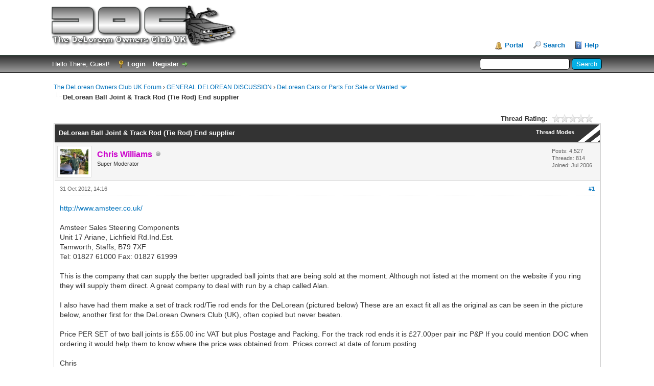

--- FILE ---
content_type: text/html; charset=UTF-8
request_url: http://www.deloreans.co.uk/forum/showthread.php?tid=3646&pid=31493
body_size: 11334
content:
<!DOCTYPE html PUBLIC "-//W3C//DTD XHTML 1.0 Transitional//EN" "http://www.w3.org/TR/xhtml1/DTD/xhtml1-transitional.dtd"><!-- start: showthread -->
<html xml:lang="en" lang="en" xmlns="http://www.w3.org/1999/xhtml">
<head>
<title>DeLorean Ball Joint &amp; Track Rod (Tie Rod) End supplier</title>
<!-- start: headerinclude -->
<link rel="alternate" type="application/rss+xml" title="Latest Threads (RSS 2.0)" href="http://www.deloreans.co.uk/forum/syndication.php" />
<link rel="alternate" type="application/atom+xml" title="Latest Threads (Atom 1.0)" href="http://www.deloreans.co.uk/forum/syndication.php?type=atom1.0" />
<meta http-equiv="Content-Type" content="text/html; charset=UTF-8" />
<meta http-equiv="Content-Script-Type" content="text/javascript" />
<script type="text/javascript" src="http://www.deloreans.co.uk/forum/jscripts/jquery.js?ver=1806"></script>
<script type="text/javascript" src="http://www.deloreans.co.uk/forum/jscripts/jquery.plugins.min.js?ver=1806"></script>
<script type="text/javascript" src="http://www.deloreans.co.uk/forum/jscripts/general.js?ver=1806"></script>

<link type="text/css" rel="stylesheet" href="http://www.deloreans.co.uk/forum/cache/themes/theme3/global.css" />
<link type="text/css" rel="stylesheet" href="http://www.deloreans.co.uk/forum/cache/themes/theme3/css3.css" />
<link type="text/css" rel="stylesheet" href="http://www.deloreans.co.uk/forum/cache/themes/theme1/star_ratings.css" />
<link type="text/css" rel="stylesheet" href="http://www.deloreans.co.uk/forum/cache/themes/theme1/showthread.css" />

<script type="text/javascript">
	lang.unknown_error = "An unknown error has occurred.";

	lang.select2_match = "One result is available, press enter to select it.";
	lang.select2_matches = "{1} results are available, use up and down arrow keys to navigate.";
	lang.select2_nomatches = "No matches found";
	lang.select2_inputtooshort_single = "Please enter one or more character";
	lang.select2_inputtooshort_plural = "Please enter {1} or more characters";
	lang.select2_inputtoolong_single = "Please delete one character";
	lang.select2_inputtoolong_plural = "Please delete {1} characters";
	lang.select2_selectiontoobig_single = "You can only select one item";
	lang.select2_selectiontoobig_plural = "You can only select {1} items";
	lang.select2_loadmore = "Loading more results…";
	lang.select2_searching = "Searching…";

	var cookieDomain = ".deloreans.co.uk";
	var cookiePath = "/forum/";
	var cookiePrefix = "";
	var deleteevent_confirm = "Are you sure you want to delete this event?";
	var removeattach_confirm = "Are you sure you want to remove the selected attachment from this post?";
	var loading_text = 'Loading. <br />Please Wait..';
	var saving_changes = 'Saving changes..';
	var use_xmlhttprequest = "1";
	var my_post_key = "d5e70c5be1b4871a8ba5e5be13526649";
	var rootpath = "http://www.deloreans.co.uk/forum";
	var imagepath = "http://www.deloreans.co.uk/forum/images/doctheme";
  	var yes_confirm = "Yes";
	var no_confirm = "No";
	var MyBBEditor = null;
	var spinner_image = "http://www.deloreans.co.uk/forum/images/doctheme/spinner.gif";
	var spinner = "<img src='" + spinner_image +"' alt='' />";
	var modal_zindex = 9999;
</script>
<!-- end: headerinclude -->
<script type="text/javascript">
<!--
	var quickdelete_confirm = "Are you sure you want to delete this post?";
	var quickrestore_confirm = "Are you sure you want to restore this post?";
	var allowEditReason = "1";
	lang.save_changes = "Save Changes";
	lang.cancel_edit = "Cancel Edit";
	lang.quick_edit_update_error = "There was an error editing your reply:";
	lang.quick_reply_post_error = "There was an error posting your reply:";
	lang.quick_delete_error = "There was an error deleting your reply:";
	lang.quick_delete_success = "The post was deleted successfully.";
	lang.quick_delete_thread_success = "The thread was deleted successfully.";
	lang.quick_restore_error = "There was an error restoring your reply:";
	lang.quick_restore_success = "The post was restored successfully.";
	lang.editreason = "Edit Reason";
// -->
</script>
<!-- jeditable (jquery) -->
<script type="text/javascript" src="http://www.deloreans.co.uk/forum/jscripts/report.js?ver=1804"></script>
<script src="http://www.deloreans.co.uk/forum/jscripts/jeditable/jeditable.min.js"></script>
<script type="text/javascript" src="http://www.deloreans.co.uk/forum/jscripts/thread.js?ver=1804"></script>
</head>
<body>
	<!-- start: header -->
<div id="container">
		<a name="top" id="top"></a>
		<div id="header">
			<div id="logo">
				<div class="wrapper">
					<a href="http://www.deloreans.co.uk/forum/index.php"><img src="http://www.deloreans.co.uk/forum/images/doctheme/logo.png" alt="The DeLorean Owners Club UK Forum" title="The DeLorean Owners Club UK Forum" /></a>
					<ul class="menu top_links">
						<!-- start: header_menu_portal -->
<li><a href="http://www.deloreans.co.uk/forum/portal.php" class="portal">Portal</a></li>
<!-- end: header_menu_portal -->
						<!-- start: header_menu_search -->
<li><a href="http://www.deloreans.co.uk/forum/search.php" class="search">Search</a></li>
<!-- end: header_menu_search -->
						
						
						<li><a href="http://www.deloreans.co.uk/forum/misc.php?action=help" class="help">Help</a></li>
					</ul>
				</div>
			</div>
			<div id="panel">
				<div class="upper">
					<div class="wrapper">
						<!-- start: header_quicksearch -->
						<form action="http://www.deloreans.co.uk/forum/search.php" method="post">
						<fieldset id="search">
							<input name="keywords" type="text" class="textbox" />
							<input value="Search" type="submit" class="button" />
							<input type="hidden" name="action" value="do_search" />
							<input type="hidden" name="postthread" value="1" />
						</fieldset>
						</form>
<!-- end: header_quicksearch -->
						<!-- start: header_welcomeblock_guest -->
						<!-- Continuation of div(class="upper") as opened in the header template -->
						<span class="welcome">Hello There, Guest! <a href="http://www.deloreans.co.uk/forum/member.php?action=login" onclick="$('#quick_login').modal({ fadeDuration: 250, keepelement: true, zIndex: (typeof modal_zindex !== 'undefined' ? modal_zindex : 9999) }); return false;" class="login">Login</a> <a href="http://www.deloreans.co.uk/forum/member.php?action=register" class="register">Register</a></span>
					</div>
				</div>
				<div class="modal" id="quick_login" style="display: none;">
					<form method="post" action="http://www.deloreans.co.uk/forum/member.php">
						<input name="action" type="hidden" value="do_login" />
						<input name="url" type="hidden" value="" />
						<input name="quick_login" type="hidden" value="1" />
						<table width="100%" cellspacing="0" cellpadding="5" border="0" class="tborder">
							<tr>
								<td class="thead" colspan="2"><strong>Login</strong></td>
							</tr>
							<tr>
								<td class="trow1" width="25%"><strong>Username:</strong></td>
								<td class="trow1"><input name="quick_username" id="quick_login_username" type="text" value="" class="textbox initial_focus" /></td>
							</tr>
							<tr>
								<td class="trow2"><strong>Password:</strong></td>
								<td class="trow2">
									<input name="quick_password" id="quick_login_password" type="password" value="" class="textbox" /> <a href="http://www.deloreans.co.uk/forum/member.php?action=lostpw" class="lost_password">Lost Password?</a>
								</td>
							</tr>
							<tr>
								<td class="trow1">&nbsp;</td>
								<td class="trow1 remember_me">
									<input name="quick_remember" id="quick_login_remember" type="checkbox" value="yes" class="checkbox" checked="checked" />
									<label for="quick_login_remember">Remember me</label>
								</td>
							</tr>
							<tr>
								<td class="trow2" colspan="2">
									<div align="center"><input name="submit" type="submit" class="button" value="Login" /></div>
								</td>
							</tr>
						</table>
					</form>
				</div>
				<script type="text/javascript">
					$("#quick_login input[name='url']").val($(location).attr('href'));
				</script>
<!-- end: header_welcomeblock_guest -->
					<!-- </div> in header_welcomeblock_member and header_welcomeblock_guest -->
				<!-- </div> in header_welcomeblock_member and header_welcomeblock_guest -->
			</div>
		</div>
		<div id="content">
			<div class="wrapper">
				
				
				
				
				
				
				<!-- start: nav -->

<div class="navigation">
<!-- start: nav_bit -->
<a href="http://www.deloreans.co.uk/forum/index.php">The DeLorean Owners Club UK Forum</a><!-- start: nav_sep -->
&rsaquo;
<!-- end: nav_sep -->
<!-- end: nav_bit --><!-- start: nav_bit -->
<a href="forumdisplay.php?fid=2">GENERAL DELOREAN DISCUSSION</a><!-- start: nav_sep -->
&rsaquo;
<!-- end: nav_sep -->
<!-- end: nav_bit --><!-- start: nav_bit -->
<a href="forumdisplay.php?fid=26">DeLorean Cars or Parts For Sale or Wanted</a><!-- start: nav_dropdown -->
 <img src="http://www.deloreans.co.uk/forum/images/doctheme/arrow_down.png" alt="v" title="" class="pagination_breadcrumb_link" id="breadcrumb_multipage" /><!-- start: multipage_breadcrumb -->
<div id="breadcrumb_multipage_popup" class="pagination pagination_breadcrumb" style="display: none;">
<!-- start: multipage_page_link_current -->
 <a href="forumdisplay.php?fid=26" class="pagination_current">1</a>
<!-- end: multipage_page_link_current --><!-- start: multipage_page -->
<a href="forumdisplay.php?fid=26&amp;page=2" class="pagination_page">2</a>
<!-- end: multipage_page --><!-- start: multipage_page -->
<a href="forumdisplay.php?fid=26&amp;page=3" class="pagination_page">3</a>
<!-- end: multipage_page --><!-- start: multipage_page -->
<a href="forumdisplay.php?fid=26&amp;page=4" class="pagination_page">4</a>
<!-- end: multipage_page --><!-- start: multipage_page -->
<a href="forumdisplay.php?fid=26&amp;page=5" class="pagination_page">5</a>
<!-- end: multipage_page --><!-- start: multipage_end -->
...  <a href="forumdisplay.php?fid=26&amp;page=21" class="pagination_last">21</a>
<!-- end: multipage_end --><!-- start: multipage_nextpage -->
<a href="forumdisplay.php?fid=26&amp;page=2" class="pagination_next">Next &raquo;</a>
<!-- end: multipage_nextpage -->
</div>
<script type="text/javascript">
// <!--
	if(use_xmlhttprequest == "1")
	{
		$("#breadcrumb_multipage").popupMenu();
	}
// -->
</script>
<!-- end: multipage_breadcrumb -->
<!-- end: nav_dropdown -->
<!-- end: nav_bit --><!-- start: nav_sep_active -->
<br /><img src="http://www.deloreans.co.uk/forum/images/doctheme/nav_bit.png" alt="" />
<!-- end: nav_sep_active --><!-- start: nav_bit_active -->
<span class="active">DeLorean Ball Joint &amp; Track Rod (Tie Rod) End supplier</span>
<!-- end: nav_bit_active -->
</div>
<!-- end: nav -->
				<br />
<!-- end: header -->
	
	
	<div class="float_left">
		
	</div>
	<div class="float_right">
		
	</div>
	<!-- start: showthread_ratethread -->
<div style="margin-top: 6px; padding-right: 10px;" class="float_right">
		<script type="text/javascript">
		<!--
			lang.ratings_update_error = "";
		// -->
		</script>
		<script type="text/javascript" src="http://www.deloreans.co.uk/forum/jscripts/rating.js?ver=1804"></script>
		<strong class="float_left" style="padding-right: 10px;">Thread Rating:</strong>
		<div class="inline_rating">
			<ul class="star_rating star_rating_notrated" id="rating_thread_3646">
				<li style="width: 0%" class="current_rating" id="current_rating_3646">0 Vote(s) - 0 Average</li>
				<li><a class="one_star" title="1 star out of 5" href="./ratethread.php?tid=3646&amp;rating=1&amp;my_post_key=d5e70c5be1b4871a8ba5e5be13526649">1</a></li>
				<li><a class="two_stars" title="2 stars out of 5" href="./ratethread.php?tid=3646&amp;rating=2&amp;my_post_key=d5e70c5be1b4871a8ba5e5be13526649">2</a></li>
				<li><a class="three_stars" title="3 stars out of 5" href="./ratethread.php?tid=3646&amp;rating=3&amp;my_post_key=d5e70c5be1b4871a8ba5e5be13526649">3</a></li>
				<li><a class="four_stars" title="4 stars out of 5" href="./ratethread.php?tid=3646&amp;rating=4&amp;my_post_key=d5e70c5be1b4871a8ba5e5be13526649">4</a></li>
				<li><a class="five_stars" title="5 stars out of 5" href="./ratethread.php?tid=3646&amp;rating=5&amp;my_post_key=d5e70c5be1b4871a8ba5e5be13526649">5</a></li>
			</ul>
		</div>
</div>
<!-- end: showthread_ratethread -->
	<table border="0" cellspacing="0" cellpadding="5" class="tborder tfixed clear">
		<tr>
			<td class="thead">
				<div class="float_right">
					<span class="smalltext"><strong><a href="javascript:;" id="thread_modes">Thread Modes</a></strong></span>
				</div>
				<div>
					<strong>DeLorean Ball Joint &amp; Track Rod (Tie Rod) End supplier</strong>
				</div>
			</td>
		</tr>
<tr><td id="posts_container">
	<div id="posts">
		<!-- start: postbit -->

<a name="pid31493" id="pid31493"></a>
<div class="post " style="" id="post_31493">
<div class="post_author">
	<!-- start: postbit_avatar -->
<div class="author_avatar"><a href="member.php?action=profile&amp;uid=12"><img src="http://www.deloreans.co.uk/forum/uploads/avatars/avatar_12.jpg?dateline=1448230554" alt="" width="55" height="50" /></a></div>
<!-- end: postbit_avatar -->
	<div class="author_information">
			<strong><span class="largetext"><a href="http://www.deloreans.co.uk/forum/member.php?action=profile&amp;uid=12"><span style="color: #CC00CC;"><strong>Chris Williams</strong></span></a></span></strong> <!-- start: postbit_offline -->
<img src="http://www.deloreans.co.uk/forum/images/doctheme/buddy_offline.png" title="Offline" alt="Offline" class="buddy_status" />
<!-- end: postbit_offline --><br />
			<span class="smalltext">
				Super Moderator<br />
				
				
			</span>
	</div>
	<div class="author_statistics">
		<!-- start: postbit_author_user -->

	Posts: 4,527<br />
	Threads: 814<br />
	Joined: Jul 2006
	
<!-- end: postbit_author_user -->
	</div>
</div>
<div class="post_content">
	<div class="post_head">
		<!-- start: postbit_posturl -->
<div class="float_right" style="vertical-align: top">
<strong><a href="showthread.php?tid=3646&amp;pid=31493#pid31493" title="DeLorean Ball Joint &amp; Track Rod (Tie Rod) End supplier">#1</a></strong>

</div>
<!-- end: postbit_posturl -->
		
		<span class="post_date">31 Oct 2012, 14:16 <span class="post_edit" id="edited_by_31493"></span></span>
		
	</div>
	<div class="post_body scaleimages" id="pid_31493">
		<a href="http://www.amsteer.co.uk/" target="_blank">http://www.amsteer.co.uk/</a><br />
<br />
Amsteer Sales Steering Components<br />
Unit 17 Ariane, Lichfield Rd.Ind.Est.<br />
Tamworth, Staffs,  B79 7XF<br />
Tel: 01827 61000  Fax: 01827 61999<br />
<br />
This is the company that can supply the better upgraded ball joints that are being sold at the moment. Although not listed at the moment on the website if you ring they will supply them direct. A great company to deal with run by a chap called Alan.<br />
<br />
I also have had them make a set of track rod/Tie rod ends for the DeLorean (pictured below) These are an exact fit all as the original as can be seen in the picture below, another first for the DeLorean Owners Club (UK), often copied but never beaten.<br />
<br />
Price PER SET of two ball joints is £55.00 inc VAT but plus Postage and Packing. For the track rod ends it is £27.00per pair inc P&amp;P  If you could mention DOC when ordering it would help them to know where the price was obtained from.  Prices correct at date of forum posting <br />
<br />
Chris
	</div>
	
	<!-- start: postbit_signature -->
<div class="signature scaleimages">
Membership Secretary DOC UK<br />
2021's DeLorean event: <a href="http://www.deloreans.co.uk/forum/showthread.php?tid=6056" target="_blank">http://www.deloreans.co.uk/forum/showthr...p?tid=6056</a><br />
VIN#15768 Ex VIN#4584 <br />

</div>
<!-- end: postbit_signature -->
	<div class="post_meta" id="post_meta_31493">
		
	</div>
</div>
<div class="post_controls">
	<div class="postbit_buttons author_buttons float_left">
		<!-- start: postbit_find -->
<a href="search.php?action=finduser&amp;uid=12" title="Find all posts by this user" class="postbit_find"><span>Find</span></a>
<!-- end: postbit_find -->
	</div>
	<div class="postbit_buttons post_management_buttons float_right">
		<!-- start: postbit_quote -->
<a href="newreply.php?tid=3646&amp;replyto=31493" title="Quote this message in a reply" class="postbit_quote"><span>Reply</span></a>
<!-- end: postbit_quote -->
	</div>
</div>
</div>
<!-- end: postbit --><!-- start: postbit -->

<a name="pid40445" id="pid40445"></a>
<div class="post " style="" id="post_40445">
<div class="post_author">
	<!-- start: postbit_avatar -->
<div class="author_avatar"><a href="member.php?action=profile&amp;uid=926"><img src="http://www.deloreans.co.uk/forum/images/default_avatar.png" alt="" width="55" height="55" /></a></div>
<!-- end: postbit_avatar -->
	<div class="author_information">
			<strong><span class="largetext"><a href="http://www.deloreans.co.uk/forum/member.php?action=profile&amp;uid=926">TBRM</a></span></strong> <!-- start: postbit_offline -->
<img src="http://www.deloreans.co.uk/forum/images/doctheme/buddy_offline.png" title="Offline" alt="Offline" class="buddy_status" />
<!-- end: postbit_offline --><br />
			<span class="smalltext">
				Forum Member<br />
				
				
			</span>
	</div>
	<div class="author_statistics">
		<!-- start: postbit_author_user -->

	Posts: 58<br />
	Threads: 6<br />
	Joined: Jun 2013
	
<!-- end: postbit_author_user -->
	</div>
</div>
<div class="post_content">
	<div class="post_head">
		<!-- start: postbit_posturl -->
<div class="float_right" style="vertical-align: top">
<strong><a href="showthread.php?tid=3646&amp;pid=40445#pid40445" title="Re: DeLorean Ball Joint &amp; Track Rod (Tie Rod) End supplier">#2</a></strong>

</div>
<!-- end: postbit_posturl -->
		
		<span class="post_date">27 Aug 2014, 21:42 <span class="post_edit" id="edited_by_40445"></span></span>
		
	</div>
	<div class="post_body scaleimages" id="pid_40445">
		I've just bought a pair of track rod ends and ball joints from Amsteer and am very pleased to recommend them to others. There were excellent to deal with. I ordered on the Tuesday morning and the parts were delivered to my front door the following day (by first class post). All in for a pair of each plus P&amp;P and VAT came to £104 in total.
	</div>
	
	<!-- start: postbit_signature -->
<div class="signature scaleimages">
Richard M.<br />
Edenbridge, Kent<br />
VIN 981
</div>
<!-- end: postbit_signature -->
	<div class="post_meta" id="post_meta_40445">
		
	</div>
</div>
<div class="post_controls">
	<div class="postbit_buttons author_buttons float_left">
		<!-- start: postbit_find -->
<a href="search.php?action=finduser&amp;uid=926" title="Find all posts by this user" class="postbit_find"><span>Find</span></a>
<!-- end: postbit_find -->
	</div>
	<div class="postbit_buttons post_management_buttons float_right">
		<!-- start: postbit_quote -->
<a href="newreply.php?tid=3646&amp;replyto=40445" title="Quote this message in a reply" class="postbit_quote"><span>Reply</span></a>
<!-- end: postbit_quote -->
	</div>
</div>
</div>
<!-- end: postbit --><!-- start: postbit -->

<a name="pid41237" id="pid41237"></a>
<div class="post " style="" id="post_41237">
<div class="post_author">
	<!-- start: postbit_avatar -->
<div class="author_avatar"><a href="member.php?action=profile&amp;uid=498"><img src="http://www.deloreans.co.uk/forum/uploads/avatars/avatar_498.jpg?dateline=1448230660" alt="" width="55" height="34" /></a></div>
<!-- end: postbit_avatar -->
	<div class="author_information">
			<strong><span class="largetext"><a href="http://www.deloreans.co.uk/forum/member.php?action=profile&amp;uid=498">dknight</a></span></strong> <!-- start: postbit_offline -->
<img src="http://www.deloreans.co.uk/forum/images/doctheme/buddy_offline.png" title="Offline" alt="Offline" class="buddy_status" />
<!-- end: postbit_offline --><br />
			<span class="smalltext">
				Forum Member<br />
				
				
			</span>
	</div>
	<div class="author_statistics">
		<!-- start: postbit_author_user -->

	Posts: 168<br />
	Threads: 45<br />
	Joined: Apr 2011
	
<!-- end: postbit_author_user -->
	</div>
</div>
<div class="post_content">
	<div class="post_head">
		<!-- start: postbit_posturl -->
<div class="float_right" style="vertical-align: top">
<strong><a href="showthread.php?tid=3646&amp;pid=41237#pid41237" title="Re: DeLorean Ball Joint &amp; Track Rod (Tie Rod) End supplier">#3</a></strong>

</div>
<!-- end: postbit_posturl -->
		
		<span class="post_date">23 Oct 2014, 23:10 <span class="post_edit" id="edited_by_41237"></span></span>
		
	</div>
	<div class="post_body scaleimages" id="pid_41237">
		do they do the upper ones as well?
	</div>
	
	
	<div class="post_meta" id="post_meta_41237">
		
	</div>
</div>
<div class="post_controls">
	<div class="postbit_buttons author_buttons float_left">
		<!-- start: postbit_www -->
<a href="http://www.volkswagenstickers.co.uk" target="_blank" title="Visit this user's website" class="postbit_website"><span>Website</span></a>
<!-- end: postbit_www --><!-- start: postbit_find -->
<a href="search.php?action=finduser&amp;uid=498" title="Find all posts by this user" class="postbit_find"><span>Find</span></a>
<!-- end: postbit_find -->
	</div>
	<div class="postbit_buttons post_management_buttons float_right">
		<!-- start: postbit_quote -->
<a href="newreply.php?tid=3646&amp;replyto=41237" title="Quote this message in a reply" class="postbit_quote"><span>Reply</span></a>
<!-- end: postbit_quote -->
	</div>
</div>
</div>
<!-- end: postbit --><!-- start: postbit -->

<a name="pid41238" id="pid41238"></a>
<div class="post " style="" id="post_41238">
<div class="post_author">
	<!-- start: postbit_avatar -->
<div class="author_avatar"><a href="member.php?action=profile&amp;uid=12"><img src="http://www.deloreans.co.uk/forum/uploads/avatars/avatar_12.jpg?dateline=1448230554" alt="" width="55" height="50" /></a></div>
<!-- end: postbit_avatar -->
	<div class="author_information">
			<strong><span class="largetext"><a href="http://www.deloreans.co.uk/forum/member.php?action=profile&amp;uid=12"><span style="color: #CC00CC;"><strong>Chris Williams</strong></span></a></span></strong> <!-- start: postbit_offline -->
<img src="http://www.deloreans.co.uk/forum/images/doctheme/buddy_offline.png" title="Offline" alt="Offline" class="buddy_status" />
<!-- end: postbit_offline --><br />
			<span class="smalltext">
				Super Moderator<br />
				
				
			</span>
	</div>
	<div class="author_statistics">
		<!-- start: postbit_author_user -->

	Posts: 4,527<br />
	Threads: 814<br />
	Joined: Jul 2006
	
<!-- end: postbit_author_user -->
	</div>
</div>
<div class="post_content">
	<div class="post_head">
		<!-- start: postbit_posturl -->
<div class="float_right" style="vertical-align: top">
<strong><a href="showthread.php?tid=3646&amp;pid=41238#pid41238" title="Re: DeLorean Ball Joint &amp; Track Rod (Tie Rod) End supplier">#4</a></strong>

</div>
<!-- end: postbit_posturl -->
		
		<span class="post_date">24 Oct 2014, 08:20 <span class="post_edit" id="edited_by_41238"></span></span>
		
	</div>
	<div class="post_body scaleimages" id="pid_41238">
		<blockquote><cite>Quote:</cite>do they do the upper ones as well?</blockquote>
I'm not sure as it's a part that is seldom replaced. However it's a good old fashioned engineering company that I'm sure will try to help you out. You may have to send them a sample though, that's what I did to get them to manufacture the track rod ends for me.<br />
Chris
	</div>
	
	<!-- start: postbit_signature -->
<div class="signature scaleimages">
Membership Secretary DOC UK<br />
2021's DeLorean event: <a href="http://www.deloreans.co.uk/forum/showthread.php?tid=6056" target="_blank">http://www.deloreans.co.uk/forum/showthr...p?tid=6056</a><br />
VIN#15768 Ex VIN#4584 <br />

</div>
<!-- end: postbit_signature -->
	<div class="post_meta" id="post_meta_41238">
		
	</div>
</div>
<div class="post_controls">
	<div class="postbit_buttons author_buttons float_left">
		<!-- start: postbit_find -->
<a href="search.php?action=finduser&amp;uid=12" title="Find all posts by this user" class="postbit_find"><span>Find</span></a>
<!-- end: postbit_find -->
	</div>
	<div class="postbit_buttons post_management_buttons float_right">
		<!-- start: postbit_quote -->
<a href="newreply.php?tid=3646&amp;replyto=41238" title="Quote this message in a reply" class="postbit_quote"><span>Reply</span></a>
<!-- end: postbit_quote -->
	</div>
</div>
</div>
<!-- end: postbit --><!-- start: postbit -->

<a name="pid2183" id="pid2183"></a>
<div class="post " style="" id="post_2183">
<div class="post_author">
	<!-- start: postbit_avatar -->
<div class="author_avatar"><a href="member.php?action=profile&amp;uid=453"><img src="http://www.deloreans.co.uk/forum/images/default_avatar.png" alt="" width="55" height="55" /></a></div>
<!-- end: postbit_avatar -->
	<div class="author_information">
			<strong><span class="largetext"><a href="http://www.deloreans.co.uk/forum/member.php?action=profile&amp;uid=453">andyd</a></span></strong> <!-- start: postbit_offline -->
<img src="http://www.deloreans.co.uk/forum/images/doctheme/buddy_offline.png" title="Offline" alt="Offline" class="buddy_status" />
<!-- end: postbit_offline --><br />
			<span class="smalltext">
				Forum Member<br />
				
				
			</span>
	</div>
	<div class="author_statistics">
		<!-- start: postbit_author_user -->

	Posts: 112<br />
	Threads: 18<br />
	Joined: Oct 2010
	
<!-- end: postbit_author_user -->
	</div>
</div>
<div class="post_content">
	<div class="post_head">
		<!-- start: postbit_posturl -->
<div class="float_right" style="vertical-align: top">
<strong><a href="showthread.php?tid=3646&amp;pid=2183#pid2183" title="Re: DeLorean Ball Joint &amp; Track Rod (Tie Rod) End supplier">#5</a></strong>

</div>
<!-- end: postbit_posturl -->
		
		<span class="post_date">24 Oct 2014, 08:27 <span class="post_edit" id="edited_by_2183"></span></span>
		
	</div>
	<div class="post_body scaleimages" id="pid_2183">
		Cross reference to a Viva, if I remember correctly? Info is out there I think...<br />
<br />
Anyone confirm?<br />
<br />
A
	</div>
	
	
	<div class="post_meta" id="post_meta_2183">
		
	</div>
</div>
<div class="post_controls">
	<div class="postbit_buttons author_buttons float_left">
		<!-- start: postbit_find -->
<a href="search.php?action=finduser&amp;uid=453" title="Find all posts by this user" class="postbit_find"><span>Find</span></a>
<!-- end: postbit_find -->
	</div>
	<div class="postbit_buttons post_management_buttons float_right">
		<!-- start: postbit_quote -->
<a href="newreply.php?tid=3646&amp;replyto=2183" title="Quote this message in a reply" class="postbit_quote"><span>Reply</span></a>
<!-- end: postbit_quote -->
	</div>
</div>
</div>
<!-- end: postbit --><!-- start: postbit -->

<a name="pid41239" id="pid41239"></a>
<div class="post " style="" id="post_41239">
<div class="post_author">
	<!-- start: postbit_avatar -->
<div class="author_avatar"><a href="member.php?action=profile&amp;uid=498"><img src="http://www.deloreans.co.uk/forum/uploads/avatars/avatar_498.jpg?dateline=1448230660" alt="" width="55" height="34" /></a></div>
<!-- end: postbit_avatar -->
	<div class="author_information">
			<strong><span class="largetext"><a href="http://www.deloreans.co.uk/forum/member.php?action=profile&amp;uid=498">dknight</a></span></strong> <!-- start: postbit_offline -->
<img src="http://www.deloreans.co.uk/forum/images/doctheme/buddy_offline.png" title="Offline" alt="Offline" class="buddy_status" />
<!-- end: postbit_offline --><br />
			<span class="smalltext">
				Forum Member<br />
				
				
			</span>
	</div>
	<div class="author_statistics">
		<!-- start: postbit_author_user -->

	Posts: 168<br />
	Threads: 45<br />
	Joined: Apr 2011
	
<!-- end: postbit_author_user -->
	</div>
</div>
<div class="post_content">
	<div class="post_head">
		<!-- start: postbit_posturl -->
<div class="float_right" style="vertical-align: top">
<strong><a href="showthread.php?tid=3646&amp;pid=41239#pid41239" title="Re: DeLorean Ball Joint &amp; Track Rod (Tie Rod) End supplier">#6</a></strong>

</div>
<!-- end: postbit_posturl -->
		
		<span class="post_date">24 Oct 2014, 17:02 <span class="post_edit" id="edited_by_41239"></span></span>
		
	</div>
	<div class="post_body scaleimages" id="pid_41239">
		just done a bit of looking and found:<br />
<br />
<br />
Part numbers:<br />
Vauxhall: 2690013<br />
QH: QSJ218<br />
<br />
<br />
Cross references to :<br />
VAUXHALL VIVA HA, HB, HC, MAGNUM, FIRENZA <br />
VAUXHALL VICTOR FD 1968-72 <br />
Bedford HA Van Range 1964 to 1980<br />
<br />
<br />
will have a look, ones on my project car are shot to buggery
	</div>
	
	
	<div class="post_meta" id="post_meta_41239">
		
	</div>
</div>
<div class="post_controls">
	<div class="postbit_buttons author_buttons float_left">
		<!-- start: postbit_www -->
<a href="http://www.volkswagenstickers.co.uk" target="_blank" title="Visit this user's website" class="postbit_website"><span>Website</span></a>
<!-- end: postbit_www --><!-- start: postbit_find -->
<a href="search.php?action=finduser&amp;uid=498" title="Find all posts by this user" class="postbit_find"><span>Find</span></a>
<!-- end: postbit_find -->
	</div>
	<div class="postbit_buttons post_management_buttons float_right">
		<!-- start: postbit_quote -->
<a href="newreply.php?tid=3646&amp;replyto=41239" title="Quote this message in a reply" class="postbit_quote"><span>Reply</span></a>
<!-- end: postbit_quote -->
	</div>
</div>
</div>
<!-- end: postbit --><!-- start: postbit -->

<a name="pid41245" id="pid41245"></a>
<div class="post " style="" id="post_41245">
<div class="post_author">
	<!-- start: postbit_avatar -->
<div class="author_avatar"><a href="member.php?action=profile&amp;uid=498"><img src="http://www.deloreans.co.uk/forum/uploads/avatars/avatar_498.jpg?dateline=1448230660" alt="" width="55" height="34" /></a></div>
<!-- end: postbit_avatar -->
	<div class="author_information">
			<strong><span class="largetext"><a href="http://www.deloreans.co.uk/forum/member.php?action=profile&amp;uid=498">dknight</a></span></strong> <!-- start: postbit_offline -->
<img src="http://www.deloreans.co.uk/forum/images/doctheme/buddy_offline.png" title="Offline" alt="Offline" class="buddy_status" />
<!-- end: postbit_offline --><br />
			<span class="smalltext">
				Forum Member<br />
				
				
			</span>
	</div>
	<div class="author_statistics">
		<!-- start: postbit_author_user -->

	Posts: 168<br />
	Threads: 45<br />
	Joined: Apr 2011
	
<!-- end: postbit_author_user -->
	</div>
</div>
<div class="post_content">
	<div class="post_head">
		<!-- start: postbit_posturl -->
<div class="float_right" style="vertical-align: top">
<strong><a href="showthread.php?tid=3646&amp;pid=41245#pid41245" title="Re: DeLorean Ball Joint &amp; Track Rod (Tie Rod) End supplier">#7</a></strong>

</div>
<!-- end: postbit_posturl -->
		
		<span class="post_date">24 Oct 2014, 20:38 <span class="post_edit" id="edited_by_41245"></span></span>
		
	</div>
	<div class="post_body scaleimages" id="pid_41245">
		so whats the score with the delorean eurotec forum?<br />
<br />
I posted the above post with some information google showed up on their forum, and i notice i have now been banned from their forum. Saying i take and give nothing.<br />
<br />
Is it run by school children?<br />
<br />
I really did not mean to cause any offence with cut and pasting the info, far from it just wanted some clarification as the previous post said.<br />
<br />
If need be can the above post be deleted, i have tried but i cant see the option to do it manually<br />
<br />
thanks
	</div>
	
	
	<div class="post_meta" id="post_meta_41245">
		
	</div>
</div>
<div class="post_controls">
	<div class="postbit_buttons author_buttons float_left">
		<!-- start: postbit_www -->
<a href="http://www.volkswagenstickers.co.uk" target="_blank" title="Visit this user's website" class="postbit_website"><span>Website</span></a>
<!-- end: postbit_www --><!-- start: postbit_find -->
<a href="search.php?action=finduser&amp;uid=498" title="Find all posts by this user" class="postbit_find"><span>Find</span></a>
<!-- end: postbit_find -->
	</div>
	<div class="postbit_buttons post_management_buttons float_right">
		<!-- start: postbit_quote -->
<a href="newreply.php?tid=3646&amp;replyto=41245" title="Quote this message in a reply" class="postbit_quote"><span>Reply</span></a>
<!-- end: postbit_quote -->
	</div>
</div>
</div>
<!-- end: postbit --><!-- start: postbit -->

<a name="pid41247" id="pid41247"></a>
<div class="post " style="" id="post_41247">
<div class="post_author">
	<!-- start: postbit_avatar -->
<div class="author_avatar"><a href="member.php?action=profile&amp;uid=19"><img src="http://www.deloreans.co.uk/forum/uploads/avatars/avatar_19.jpg?dateline=1448230554" alt="" width="42" height="55" /></a></div>
<!-- end: postbit_avatar -->
	<div class="author_information">
			<strong><span class="largetext"><a href="http://www.deloreans.co.uk/forum/member.php?action=profile&amp;uid=19"><span style="color: #CC00CC;"><strong>Guinney1971</strong></span></a></span></strong> <!-- start: postbit_offline -->
<img src="http://www.deloreans.co.uk/forum/images/doctheme/buddy_offline.png" title="Offline" alt="Offline" class="buddy_status" />
<!-- end: postbit_offline --><br />
			<span class="smalltext">
				Super Moderator<br />
				
				
			</span>
	</div>
	<div class="author_statistics">
		<!-- start: postbit_author_user -->

	Posts: 6,175<br />
	Threads: 350<br />
	Joined: Jul 2006
	
<!-- end: postbit_author_user -->
	</div>
</div>
<div class="post_content">
	<div class="post_head">
		<!-- start: postbit_posturl -->
<div class="float_right" style="vertical-align: top">
<strong><a href="showthread.php?tid=3646&amp;pid=41247#pid41247" title="Re: DeLorean Ball Joint &amp; Track Rod (Tie Rod) End supplier">#8</a></strong>

</div>
<!-- end: postbit_posturl -->
		
		<span class="post_date">24 Oct 2014, 20:50 <span class="post_edit" id="edited_by_41247"></span></span>
		
	</div>
	<div class="post_body scaleimages" id="pid_41247">
		I'm not in a position to comment on the other forum, as I've never been allowed to join<br />
it by the people who run it.
	</div>
	
	<!-- start: postbit_signature -->
<div class="signature scaleimages">
<span style="font-weight: bold;"><span style="color: #ff80ff;">Claire Wright  - Club Treasurer<br />
</span></span><span style="font-style: italic;">Jul 1981 DeLorean - Flopsy #</span><span style="font-style: italic;">2292 </span><br />
<span style="font-style: italic;">Aug 1989 Cavalier 1.6L - Guinney</span><br />
<span style="font-style: italic;">Oct 1994 Twingo Mk1 - Freddie le Grenouille</span><br />
<span style="text-decoration: underline;"><span style="font-weight: bold;">#170</span></span>
</div>
<!-- end: postbit_signature -->
	<div class="post_meta" id="post_meta_41247">
		
	</div>
</div>
<div class="post_controls">
	<div class="postbit_buttons author_buttons float_left">
		<!-- start: postbit_find -->
<a href="search.php?action=finduser&amp;uid=19" title="Find all posts by this user" class="postbit_find"><span>Find</span></a>
<!-- end: postbit_find -->
	</div>
	<div class="postbit_buttons post_management_buttons float_right">
		<!-- start: postbit_quote -->
<a href="newreply.php?tid=3646&amp;replyto=41247" title="Quote this message in a reply" class="postbit_quote"><span>Reply</span></a>
<!-- end: postbit_quote -->
	</div>
</div>
</div>
<!-- end: postbit --><!-- start: postbit -->

<a name="pid41248" id="pid41248"></a>
<div class="post " style="" id="post_41248">
<div class="post_author">
	<!-- start: postbit_avatar -->
<div class="author_avatar"><a href="member.php?action=profile&amp;uid=498"><img src="http://www.deloreans.co.uk/forum/uploads/avatars/avatar_498.jpg?dateline=1448230660" alt="" width="55" height="34" /></a></div>
<!-- end: postbit_avatar -->
	<div class="author_information">
			<strong><span class="largetext"><a href="http://www.deloreans.co.uk/forum/member.php?action=profile&amp;uid=498">dknight</a></span></strong> <!-- start: postbit_offline -->
<img src="http://www.deloreans.co.uk/forum/images/doctheme/buddy_offline.png" title="Offline" alt="Offline" class="buddy_status" />
<!-- end: postbit_offline --><br />
			<span class="smalltext">
				Forum Member<br />
				
				
			</span>
	</div>
	<div class="author_statistics">
		<!-- start: postbit_author_user -->

	Posts: 168<br />
	Threads: 45<br />
	Joined: Apr 2011
	
<!-- end: postbit_author_user -->
	</div>
</div>
<div class="post_content">
	<div class="post_head">
		<!-- start: postbit_posturl -->
<div class="float_right" style="vertical-align: top">
<strong><a href="showthread.php?tid=3646&amp;pid=41248#pid41248" title="Re: DeLorean Ball Joint &amp; Track Rod (Tie Rod) End supplier">#9</a></strong>

</div>
<!-- end: postbit_posturl -->
		
		<span class="post_date">24 Oct 2014, 21:04 <span class="post_edit" id="edited_by_41248"></span></span>
		
	</div>
	<div class="post_body scaleimages" id="pid_41248">
		the whole thing just seems weird, such a small community and i posted this and within i think 8 hours my account over there was banned. I mean send me a message, its not like all i do is cause trouble. <br />
<br />
Not surprised that forum is so dead if this is how they treat people, telling me i contribute nothing, strange. Ah well it is their loss completely.
	</div>
	
	
	<div class="post_meta" id="post_meta_41248">
		
	</div>
</div>
<div class="post_controls">
	<div class="postbit_buttons author_buttons float_left">
		<!-- start: postbit_www -->
<a href="http://www.volkswagenstickers.co.uk" target="_blank" title="Visit this user's website" class="postbit_website"><span>Website</span></a>
<!-- end: postbit_www --><!-- start: postbit_find -->
<a href="search.php?action=finduser&amp;uid=498" title="Find all posts by this user" class="postbit_find"><span>Find</span></a>
<!-- end: postbit_find -->
	</div>
	<div class="postbit_buttons post_management_buttons float_right">
		<!-- start: postbit_quote -->
<a href="newreply.php?tid=3646&amp;replyto=41248" title="Quote this message in a reply" class="postbit_quote"><span>Reply</span></a>
<!-- end: postbit_quote -->
	</div>
</div>
</div>
<!-- end: postbit --><!-- start: postbit -->

<a name="pid41250" id="pid41250"></a>
<div class="post " style="" id="post_41250">
<div class="post_author">
	<!-- start: postbit_avatar -->
<div class="author_avatar"><a href="member.php?action=profile&amp;uid=12"><img src="http://www.deloreans.co.uk/forum/uploads/avatars/avatar_12.jpg?dateline=1448230554" alt="" width="55" height="50" /></a></div>
<!-- end: postbit_avatar -->
	<div class="author_information">
			<strong><span class="largetext"><a href="http://www.deloreans.co.uk/forum/member.php?action=profile&amp;uid=12"><span style="color: #CC00CC;"><strong>Chris Williams</strong></span></a></span></strong> <!-- start: postbit_offline -->
<img src="http://www.deloreans.co.uk/forum/images/doctheme/buddy_offline.png" title="Offline" alt="Offline" class="buddy_status" />
<!-- end: postbit_offline --><br />
			<span class="smalltext">
				Super Moderator<br />
				
				
			</span>
	</div>
	<div class="author_statistics">
		<!-- start: postbit_author_user -->

	Posts: 4,527<br />
	Threads: 814<br />
	Joined: Jul 2006
	
<!-- end: postbit_author_user -->
	</div>
</div>
<div class="post_content">
	<div class="post_head">
		<!-- start: postbit_posturl -->
<div class="float_right" style="vertical-align: top">
<strong><a href="showthread.php?tid=3646&amp;pid=41250#pid41250" title="Re: DeLorean Ball Joint &amp; Track Rod (Tie Rod) End supplier">#10</a></strong>

</div>
<!-- end: postbit_posturl -->
		
		<span class="post_date">24 Oct 2014, 21:58 <span class="post_edit" id="edited_by_41250"></span></span>
		
	</div>
	<div class="post_body scaleimages" id="pid_41250">
		<blockquote><cite>Quote:</cite>so whats the score with the delorean eurotec forum?<br />
I posted the above post with some information google showed up on their forum, and i notice i have now been banned from their forum. Saying i take and give nothing.<br />
Is it run by school children?<br />
I really did not mean to cause any offence with cut and pasting the info, far from it just wanted some clarification as the previous post said.<br />
If need be can the above post be deleted, i have tried but i cant see the option to do it manually<br />
thanks</blockquote>
To be fair I dont think it should be deleted as it's helpful information that should be shared to the community. As is the point of any DeLorean Forum.<br />
Likewise with Claire I'm afraid, I tried to offer an olive branch by x posting about the 'For The Love Of Cars Filming' but the passwords were changed to stop me getting back on to add to the topic, so the message was clearly given. I wouldn't worry about it (we dont) There are lots and lots of similar occurences. :roll: <br />
Chris
	</div>
	
	<!-- start: postbit_signature -->
<div class="signature scaleimages">
Membership Secretary DOC UK<br />
2021's DeLorean event: <a href="http://www.deloreans.co.uk/forum/showthread.php?tid=6056" target="_blank">http://www.deloreans.co.uk/forum/showthr...p?tid=6056</a><br />
VIN#15768 Ex VIN#4584 <br />

</div>
<!-- end: postbit_signature -->
	<div class="post_meta" id="post_meta_41250">
		
	</div>
</div>
<div class="post_controls">
	<div class="postbit_buttons author_buttons float_left">
		<!-- start: postbit_find -->
<a href="search.php?action=finduser&amp;uid=12" title="Find all posts by this user" class="postbit_find"><span>Find</span></a>
<!-- end: postbit_find -->
	</div>
	<div class="postbit_buttons post_management_buttons float_right">
		<!-- start: postbit_quote -->
<a href="newreply.php?tid=3646&amp;replyto=41250" title="Quote this message in a reply" class="postbit_quote"><span>Reply</span></a>
<!-- end: postbit_quote -->
	</div>
</div>
</div>
<!-- end: postbit --><!-- start: postbit -->

<a name="pid41253" id="pid41253"></a>
<div class="post " style="" id="post_41253">
<div class="post_author">
	<!-- start: postbit_avatar -->
<div class="author_avatar"><a href="member.php?action=profile&amp;uid=88"><img src="http://www.deloreans.co.uk/forum/images/default_avatar.png" alt="" width="55" height="55" /></a></div>
<!-- end: postbit_avatar -->
	<div class="author_information">
			<strong><span class="largetext"><a href="http://www.deloreans.co.uk/forum/member.php?action=profile&amp;uid=88">MikeWard</a></span></strong> <!-- start: postbit_offline -->
<img src="http://www.deloreans.co.uk/forum/images/doctheme/buddy_offline.png" title="Offline" alt="Offline" class="buddy_status" />
<!-- end: postbit_offline --><br />
			<span class="smalltext">
				Enthusiast<br />
				
				
			</span>
	</div>
	<div class="author_statistics">
		<!-- start: postbit_author_user -->

	Posts: 513<br />
	Threads: 26<br />
	Joined: Feb 2007
	
<!-- end: postbit_author_user -->
	</div>
</div>
<div class="post_content">
	<div class="post_head">
		<!-- start: postbit_posturl -->
<div class="float_right" style="vertical-align: top">
<strong><a href="showthread.php?tid=3646&amp;pid=41253#pid41253" title="Re: DeLorean Ball Joint &amp; Track Rod (Tie Rod) End supplier">#11</a></strong>

</div>
<!-- end: postbit_posturl -->
		
		<span class="post_date">24 Oct 2014, 22:18 <span class="post_edit" id="edited_by_41253"></span></span>
		
	</div>
	<div class="post_body scaleimages" id="pid_41253">
		<blockquote><cite>Chris Williams Wrote:</cite>Likewise with Claire I'm afraid, I tried to offer an olive branch by x posting about the 'For The Love Of Cars Filming' but the passwords were changed to stop me getting back on to add to the topic, so the message was clearly given. I wouldn't worry about it (we dont) There are lots of similar occurences. :roll: <br />
Chris</blockquote>
To be fair Chris, when you PM'd me to tell me you could not login to Eurotec to make the follow up post, I tried logging in with your credentials and was able to log straight in. Not sure if you got the password case mixed up but it is all lower case.
	</div>
	
	<!-- start: postbit_signature -->
<div class="signature scaleimages">
VIN# 04708, Grey interior, 5 speed, October 1981<br />
DOC 649<br />
ex DOC 562
</div>
<!-- end: postbit_signature -->
	<div class="post_meta" id="post_meta_41253">
		
	</div>
</div>
<div class="post_controls">
	<div class="postbit_buttons author_buttons float_left">
		<!-- start: postbit_find -->
<a href="search.php?action=finduser&amp;uid=88" title="Find all posts by this user" class="postbit_find"><span>Find</span></a>
<!-- end: postbit_find -->
	</div>
	<div class="postbit_buttons post_management_buttons float_right">
		<!-- start: postbit_quote -->
<a href="newreply.php?tid=3646&amp;replyto=41253" title="Quote this message in a reply" class="postbit_quote"><span>Reply</span></a>
<!-- end: postbit_quote -->
	</div>
</div>
</div>
<!-- end: postbit --><!-- start: postbit -->

<a name="pid41254" id="pid41254"></a>
<div class="post " style="" id="post_41254">
<div class="post_author">
	<!-- start: postbit_avatar -->
<div class="author_avatar"><a href="member.php?action=profile&amp;uid=12"><img src="http://www.deloreans.co.uk/forum/uploads/avatars/avatar_12.jpg?dateline=1448230554" alt="" width="55" height="50" /></a></div>
<!-- end: postbit_avatar -->
	<div class="author_information">
			<strong><span class="largetext"><a href="http://www.deloreans.co.uk/forum/member.php?action=profile&amp;uid=12"><span style="color: #CC00CC;"><strong>Chris Williams</strong></span></a></span></strong> <!-- start: postbit_offline -->
<img src="http://www.deloreans.co.uk/forum/images/doctheme/buddy_offline.png" title="Offline" alt="Offline" class="buddy_status" />
<!-- end: postbit_offline --><br />
			<span class="smalltext">
				Super Moderator<br />
				
				
			</span>
	</div>
	<div class="author_statistics">
		<!-- start: postbit_author_user -->

	Posts: 4,527<br />
	Threads: 814<br />
	Joined: Jul 2006
	
<!-- end: postbit_author_user -->
	</div>
</div>
<div class="post_content">
	<div class="post_head">
		<!-- start: postbit_posturl -->
<div class="float_right" style="vertical-align: top">
<strong><a href="showthread.php?tid=3646&amp;pid=41254#pid41254" title="Re: DeLorean Ball Joint &amp; Track Rod (Tie Rod) End supplier">#12</a></strong>

</div>
<!-- end: postbit_posturl -->
		
		<span class="post_date">24 Oct 2014, 22:26 <span class="post_edit" id="edited_by_41254"></span></span>
		
	</div>
	<div class="post_body scaleimages" id="pid_41254">
		Havent tried for a long time Mike so it may have been altered again,so you may be right. Either way I dont think it's right to go into the rights and wrongs of things on a forum, we are always 'drawn over the coals' if we act in this manner, but it's ok for others to do it. Thats why I dont worry about it, if I did I would have even more grey hair than I have now! <img src="http://www.deloreans.co.uk/forum/images/smilies/biggrin.png" alt="Big Grin" title="Big Grin" class="smilie smilie_4" />
	</div>
	
	<!-- start: postbit_signature -->
<div class="signature scaleimages">
Membership Secretary DOC UK<br />
2021's DeLorean event: <a href="http://www.deloreans.co.uk/forum/showthread.php?tid=6056" target="_blank">http://www.deloreans.co.uk/forum/showthr...p?tid=6056</a><br />
VIN#15768 Ex VIN#4584 <br />

</div>
<!-- end: postbit_signature -->
	<div class="post_meta" id="post_meta_41254">
		
	</div>
</div>
<div class="post_controls">
	<div class="postbit_buttons author_buttons float_left">
		<!-- start: postbit_find -->
<a href="search.php?action=finduser&amp;uid=12" title="Find all posts by this user" class="postbit_find"><span>Find</span></a>
<!-- end: postbit_find -->
	</div>
	<div class="postbit_buttons post_management_buttons float_right">
		<!-- start: postbit_quote -->
<a href="newreply.php?tid=3646&amp;replyto=41254" title="Quote this message in a reply" class="postbit_quote"><span>Reply</span></a>
<!-- end: postbit_quote -->
	</div>
</div>
</div>
<!-- end: postbit --><!-- start: postbit -->

<a name="pid42586" id="pid42586"></a>
<div class="post " style="" id="post_42586">
<div class="post_author">
	<!-- start: postbit_avatar -->
<div class="author_avatar"><a href="member.php?action=profile&amp;uid=1144"><img src="http://www.deloreans.co.uk/forum/uploads/avatars/avatar_1144.jpg?dateline=1448405346" alt="" width="55" height="40" /></a></div>
<!-- end: postbit_avatar -->
	<div class="author_information">
			<strong><span class="largetext"><a href="http://www.deloreans.co.uk/forum/member.php?action=profile&amp;uid=1144">88mph</a></span></strong> <!-- start: postbit_offline -->
<img src="http://www.deloreans.co.uk/forum/images/doctheme/buddy_offline.png" title="Offline" alt="Offline" class="buddy_status" />
<!-- end: postbit_offline --><br />
			<span class="smalltext">
				Enthusiast<br />
				
				
			</span>
	</div>
	<div class="author_statistics">
		<!-- start: postbit_author_user -->

	Posts: 520<br />
	Threads: 40<br />
	Joined: Sep 2014
	
<!-- end: postbit_author_user -->
	</div>
</div>
<div class="post_content">
	<div class="post_head">
		<!-- start: postbit_posturl -->
<div class="float_right" style="vertical-align: top">
<strong><a href="showthread.php?tid=3646&amp;pid=42586#pid42586" title="Re: DeLorean Ball Joint &amp; Track Rod (Tie Rod) End supplier">#13</a></strong>

</div>
<!-- end: postbit_posturl -->
		
		<span class="post_date">28 Jan 2015, 10:46 <span class="post_edit" id="edited_by_42586"></span></span>
		
	</div>
	<div class="post_body scaleimages" id="pid_42586">
		Just an up-date on pricing for tie-rod.<br />
Just phoned Amsteer. These are now £17 each plus VAT plus Postage. So now looking at circa £46 a set. <br />
Which is a hell-a-ver rate of inflation over 2.5 years.  :|<br />
Makes DMC Euro, cheaper if ordering other bits as I was.
	</div>
	
	
	<div class="post_meta" id="post_meta_42586">
		
	</div>
</div>
<div class="post_controls">
	<div class="postbit_buttons author_buttons float_left">
		<!-- start: postbit_find -->
<a href="search.php?action=finduser&amp;uid=1144" title="Find all posts by this user" class="postbit_find"><span>Find</span></a>
<!-- end: postbit_find -->
	</div>
	<div class="postbit_buttons post_management_buttons float_right">
		<!-- start: postbit_quote -->
<a href="newreply.php?tid=3646&amp;replyto=42586" title="Quote this message in a reply" class="postbit_quote"><span>Reply</span></a>
<!-- end: postbit_quote -->
	</div>
</div>
</div>
<!-- end: postbit --><!-- start: postbit -->

<a name="pid43992" id="pid43992"></a>
<div class="post " style="" id="post_43992">
<div class="post_author">
	<!-- start: postbit_avatar -->
<div class="author_avatar"><a href="member.php?action=profile&amp;uid=54"><img src="http://www.deloreans.co.uk/forum/uploads/avatars/avatar_54.jpg?dateline=1448230569" alt="" width="55" height="41" /></a></div>
<!-- end: postbit_avatar -->
	<div class="author_information">
			<strong><span class="largetext"><a href="http://www.deloreans.co.uk/forum/member.php?action=profile&amp;uid=54">Stuart Rees</a></span></strong> <!-- start: postbit_offline -->
<img src="http://www.deloreans.co.uk/forum/images/doctheme/buddy_offline.png" title="Offline" alt="Offline" class="buddy_status" />
<!-- end: postbit_offline --><br />
			<span class="smalltext">
				Living The Dream...<br />
				
				
			</span>
	</div>
	<div class="author_statistics">
		<!-- start: postbit_author_user -->

	Posts: 776<br />
	Threads: 144<br />
	Joined: Aug 2006
	
<!-- end: postbit_author_user -->
	</div>
</div>
<div class="post_content">
	<div class="post_head">
		<!-- start: postbit_posturl -->
<div class="float_right" style="vertical-align: top">
<strong><a href="showthread.php?tid=3646&amp;pid=43992#pid43992" title="Re: DeLorean Ball Joint &amp; Track Rod (Tie Rod) End supplier">#14</a></strong>

</div>
<!-- end: postbit_posturl -->
		
		<span class="post_date">06 Jun 2015, 10:51 <span class="post_edit" id="edited_by_43992"></span></span>
		
	</div>
	<div class="post_body scaleimages" id="pid_43992">
		Just ordered 2 Bottom Ball Joints directly with Amsteer, £54 Delivered and Next day delivery <br />
Excellent service &amp; Excellent product.
	</div>
	
	<!-- start: postbit_signature -->
<div class="signature scaleimages">
DOC 116<br />
VIN 6237
</div>
<!-- end: postbit_signature -->
	<div class="post_meta" id="post_meta_43992">
		
	</div>
</div>
<div class="post_controls">
	<div class="postbit_buttons author_buttons float_left">
		<!-- start: postbit_find -->
<a href="search.php?action=finduser&amp;uid=54" title="Find all posts by this user" class="postbit_find"><span>Find</span></a>
<!-- end: postbit_find -->
	</div>
	<div class="postbit_buttons post_management_buttons float_right">
		<!-- start: postbit_quote -->
<a href="newreply.php?tid=3646&amp;replyto=43992" title="Quote this message in a reply" class="postbit_quote"><span>Reply</span></a>
<!-- end: postbit_quote -->
	</div>
</div>
</div>
<!-- end: postbit -->
	</div>
</td></tr>
		<tr>
			<td class="tfoot">
				<!-- start: showthread_search -->
	<div class="float_right">
		<form action="search.php" method="post">
			<input type="hidden" name="action" value="thread" />
			<input type="hidden" name="tid" value="3646" />
			<input type="text" name="keywords" value="Enter Keywords" onfocus="if(this.value == 'Enter Keywords') { this.value = ''; }" onblur="if(this.value=='') { this.value='Enter Keywords'; }" class="textbox" size="25" />
			<input type="submit" class="button" value="Search Thread" />
		</form>
	</div>
<!-- end: showthread_search -->
				<div>
					<strong>&laquo; <a href="showthread.php?tid=3646&amp;action=nextoldest">Next Oldest</a> | <a href="showthread.php?tid=3646&amp;action=nextnewest">Next Newest</a> &raquo;</strong>
				</div>
			</td>
		</tr>
	</table>
	<div class="float_left">
		
	</div>
	<div style="padding-top: 4px;" class="float_right">
		
	</div>
	<br class="clear" />
	
	
	
	<br />
	<div class="float_left">
		<ul class="thread_tools">
			<li class="printable"><a href="printthread.php?tid=3646">View a Printable Version</a></li>
			
			<li class="subscription_add"><a href="usercp2.php?action=addsubscription&amp;tid=3646&amp;my_post_key=d5e70c5be1b4871a8ba5e5be13526649">Subscribe to this thread</a></li>
			
		</ul>
	</div>

	<div class="float_right" style="text-align: right;">
		
		<!-- start: forumjump_advanced -->
<form action="forumdisplay.php" method="get">
<span class="smalltext"><strong>Forum Jump:</strong></span>
<select name="fid" class="forumjump">
<option value="-4">Private Messages</option>
<option value="-3">User Control Panel</option>
<option value="-5">Who's Online</option>
<option value="-2">Search</option>
<option value="-1">Forum Home</option>
<!-- start: forumjump_bit -->
<option value="1" > RULES AND GUIDELINES</option>
<!-- end: forumjump_bit --><!-- start: forumjump_bit -->
<option value="63" >-- Welcome to our New Forum!</option>
<!-- end: forumjump_bit --><!-- start: forumjump_bit -->
<option value="39" >-- Rules and guidelines on The Club, Forum and Website use</option>
<!-- end: forumjump_bit --><!-- start: forumjump_bit -->
<option value="2" > GENERAL DELOREAN DISCUSSION</option>
<!-- end: forumjump_bit --><!-- start: forumjump_bit -->
<option value="25" >-- General Discussions on the DOC / Car / Company / JZD</option>
<!-- end: forumjump_bit --><!-- start: forumjump_bit -->
<option value="26" selected="selected">-- DeLorean Cars or Parts For Sale or Wanted</option>
<!-- end: forumjump_bit --><!-- start: forumjump_bit -->
<option value="40" >-- Members Cars</option>
<!-- end: forumjump_bit --><!-- start: forumjump_bit -->
<option value="60" >-- Historical DeLorean articles, references, photos and information.</option>
<!-- end: forumjump_bit --><!-- start: forumjump_bit -->
<option value="3" > OFF TOPIC TALK, BTTF, JOKES ETC</option>
<!-- end: forumjump_bit --><!-- start: forumjump_bit -->
<option value="27" >-- Off topic talk, general chat etc</option>
<!-- end: forumjump_bit --><!-- start: forumjump_bit -->
<option value="61" >-- Back To The Future</option>
<!-- end: forumjump_bit --><!-- start: forumjump_bit -->
<option value="47" >-- New member?  Say hello :)</option>
<!-- end: forumjump_bit --><!-- start: forumjump_bit -->
<option value="44" >-- TV/Film Hire and Work Requests</option>
<!-- end: forumjump_bit --><!-- start: forumjump_bit -->
<option value="5" > DOC Events/Car Shows/Meet Up's</option>
<!-- end: forumjump_bit --><!-- start: forumjump_bit -->
<option value="9" >-- DOC National Events, Car shows, AGM's and others</option>
<!-- end: forumjump_bit --><!-- start: forumjump_bit -->
<option value="45" >---- Ireland</option>
<!-- end: forumjump_bit --><!-- start: forumjump_bit -->
<option value="46" >---- Scotland</option>
<!-- end: forumjump_bit --><!-- start: forumjump_bit -->
<option value="57" >---- Wales</option>
<!-- end: forumjump_bit --><!-- start: forumjump_bit -->
<option value="48" >---- Northern England</option>
<!-- end: forumjump_bit --><!-- start: forumjump_bit -->
<option value="49" >---- Midlands</option>
<!-- end: forumjump_bit --><!-- start: forumjump_bit -->
<option value="50" >---- South West</option>
<!-- end: forumjump_bit --><!-- start: forumjump_bit -->
<option value="51" >---- Southern England</option>
<!-- end: forumjump_bit --><!-- start: forumjump_bit -->
<option value="52" >---- South East</option>
<!-- end: forumjump_bit --><!-- start: forumjump_bit -->
<option value="53" >---- London</option>
<!-- end: forumjump_bit --><!-- start: forumjump_bit -->
<option value="54" >---- East Anglia</option>
<!-- end: forumjump_bit --><!-- start: forumjump_bit -->
<option value="55" >---- International Events</option>
<!-- end: forumjump_bit --><!-- start: forumjump_bit -->
<option value="58" >---- Events Archive</option>
<!-- end: forumjump_bit --><!-- start: forumjump_bit -->
<option value="10" >-- Latest DOC News</option>
<!-- end: forumjump_bit --><!-- start: forumjump_bit -->
<option value="11" >-- Forum Errors or Suggestions - Please Report Here</option>
<!-- end: forumjump_bit --><!-- start: forumjump_bit -->
<option value="12" >-- Forum Updates and Advice</option>
<!-- end: forumjump_bit --><!-- start: forumjump_bit -->
<option value="56" >-- Website Updates and Advice</option>
<!-- end: forumjump_bit --><!-- start: forumjump_bit -->
<option value="41" >-- Vendor Open Days &amp; Information</option>
<!-- end: forumjump_bit --><!-- start: forumjump_bit -->
<option value="23" >-- Club Contacts</option>
<!-- end: forumjump_bit --><!-- start: forumjump_bit -->
<option value="4" > DELOREAN HELP AND ADVICE &amp; PARTS CROSS REFERENCE</option>
<!-- end: forumjump_bit --><!-- start: forumjump_bit -->
<option value="13" >-- 1 - Engine</option>
<!-- end: forumjump_bit --><!-- start: forumjump_bit -->
<option value="14" >-- 2 - Emission / Fuel Systems</option>
<!-- end: forumjump_bit --><!-- start: forumjump_bit -->
<option value="15" >-- 3 - Electrical</option>
<!-- end: forumjump_bit --><!-- start: forumjump_bit -->
<option value="16" >-- 4 - Transmission - Manual &amp; Automatic</option>
<!-- end: forumjump_bit --><!-- start: forumjump_bit -->
<option value="17" >-- 5 - Suspension / Steering</option>
<!-- end: forumjump_bit --><!-- start: forumjump_bit -->
<option value="18" >-- 6 - Brakes / Wheels / Tyres</option>
<!-- end: forumjump_bit --><!-- start: forumjump_bit -->
<option value="20" >-- 7 - Heating / Air Conditioning</option>
<!-- end: forumjump_bit --><!-- start: forumjump_bit -->
<option value="19" >-- 8 - Frame / Body / Interior</option>
<!-- end: forumjump_bit --><!-- start: forumjump_bit -->
<option value="36" >-- PARTS: 9 - Miscellaneous</option>
<!-- end: forumjump_bit --><!-- start: forumjump_bit -->
<option value="6" > Business Links</option>
<!-- end: forumjump_bit --><!-- start: forumjump_bit -->
<option value="37" >-- Parts Suppliers</option>
<!-- end: forumjump_bit --><!-- start: forumjump_bit -->
<option value="38" >-- Insurance Companies</option>
<!-- end: forumjump_bit -->
</select>
<!-- start: gobutton -->
<input type="submit" class="button" value="Go" />
<!-- end: gobutton -->
</form>
<script type="text/javascript">
$(".forumjump").change(function() {
	var option = $(this).val();

	if(option < 0)
	{
		window.location = 'forumdisplay.php?fid='+option;
	}
	else
	{
		window.location = 'forumdisplay.php?fid='+option;
	}
});
</script>
<!-- end: forumjump_advanced -->
	</div>
	<br class="clear" />
	<!-- start: showthread_usersbrowsing -->
<br />
<span class="smalltext">Users browsing this thread: 1 Guest(s)</span>
<br />
<!-- end: showthread_usersbrowsing -->
	<!-- start: footer -->

	</div>
</div>
<div id="footer">
	<div class="upper">
		<div class="wrapper">
			
			
			<ul class="menu bottom_links">
				<!-- start: footer_contactus -->

<!-- end: footer_contactus -->
				<li><a href="http://www.deloreans.co.uk/">The DeLorean Owners Club UK</a></li>
				<li><a href="#top">Return to Top</a></li>
				<li><a href="http://www.deloreans.co.uk/forum/archive/index.php?thread-3646.html">Lite (Archive) Mode</a></li>
				<li><a href="http://www.deloreans.co.uk/forum/misc.php?action=syndication">RSS Syndication</a></li>
			</ul>
		</div>
	</div>
	<div class="lower">
		<div class="wrapper">
			<span id="current_time"><strong>Current time:</strong> 17 Jan 2026, 18:34</span>
			<span id="copyright">
				<!-- MyBB is free software developed and maintained by a volunteer community.
					It would be much appreciated by the MyBB Group if you left the full copyright and 		"powered by" notice intact, to show your support for MyBB.  If you choose to remove or modify the copyright below, you may be refused support on the MyBB Community Forums.
					This is free software, support us and we'll support you. -->
				&copy; 2014-2026 <a href="http://www.deloreans.co.uk" target="_blank">The DeLorean Owners Club</a>. Powered By <a href="http://www.mybb.com" target="_blank">MyBB</a>, &copy; 2002-2026 <a href="http://www.mybb.com" target="_blank">MyBB Group</a>
				<!-- End powered by -->
			</span>
		</div>
	</div>
</div>
<!-- The following piece of code allows MyBB to run scheduled tasks. DO NOT REMOVE --><!-- start: task_image -->
<img src="http://www.deloreans.co.uk/forum/task.php" width="1" height="1" alt="" />
<!-- end: task_image --><!-- End task image code -->

</div>
<!-- end: footer -->
	<div id="thread_modes_popup" class="popup_menu" style="display: none;"><div class="popup_item_container"><a href="showthread.php?mode=linear&amp;tid=3646&amp;pid=31493#pid31493" class="popup_item">Linear Mode</a></div><div class="popup_item_container"><a href="showthread.php?mode=threaded&amp;tid=3646&amp;pid=31493#pid31493" class="popup_item">Threaded Mode</a></div></div>
	<script type="text/javascript">
	// <!--
		if(use_xmlhttprequest == "1")
		{
			$("#thread_modes").popupMenu();
		}
	// -->
	</script>
	<script type="text/javascript">
		$(".author_avatar img").error(function () {
			$(this).unbind("error").closest('.author_avatar').remove();
		});
	</script>
</body>
</html>
<!-- end: showthread -->

--- FILE ---
content_type: text/css
request_url: http://www.deloreans.co.uk/forum/cache/themes/theme3/css3.css
body_size: 3020
content:
tr td.trow1:first-child,
tr td.trow2:first-child,
tr td.trow_shaded:first-child {
	border-left: 0;
}

tr td.trow1:last-child,
tr td.trow2:last-child,
tr td.trow_shaded:last-child {
	border-right: 0;
}

.tborder {
	-moz-border-radius: 0px;
	-webkit-border-radius: 0px;
	border-radius: 0px;
}

.tborder tbody tr:last-child td {
	border-bottom: 0;
}

.tborder tbody tr:last-child td:first-child {
	-moz-border-radius-bottomleft: 0px;
	-webkit-border-bottom-left-radius: 0px;
	border-bottom-left-radius: 0px;
}

.tborder tbody tr:last-child td:last-child {
	-moz-border-radius-bottomright: 0px;
	-webkit-border-bottom-right-radius: 0px;
	border-bottom-right-radius: 0px;
}

.thead {
	-moz-border-radius-topleft: 0px;
	-moz-border-radius-topright: 0px;
	-webkit-border-top-left-radius: 0px;
	-webkit-border-top-right-radius: 0px;
	border-top-left-radius: 0px;
	border-top-right-radius: 0px;
}

.thead_collapsed {
	-moz-border-radius-bottomleft: 0px;
	-moz-border-radius-bottomright: 0px;
	-webkit-border-bottom-left-radius: 0px;
	-webkit-border-bottom-right-radius: 0px;
	border-bottom-left-radius: 0px;
	border-bottom-right-radius: 0px;
}

.thead_left {
	-moz-border-radius-topright: 0;
	-webkit-border-top-right-radius: 0;
    border-top-right-radius: 0;
}

.thead_right {
	-moz-border-radius-topleft: 0;
	-webkit-border-top-left-radius: 0;
    border-top-left-radius: 0;
}

.tcat_menu {
	-moz-border-radius: 0 !important;
	-webkit-border-radius: 0 !important;
  	border-radius: 0 !important;
}

.tborder tbody:nth-last-child(2) .tcat_collapse_collapsed {
	-moz-border-radius-bottomleft: 0px !important;
	-moz-border-radius-bottomright: 0px !important;
	-webkit-border-bottom-left-radius: 0px !important;
	-webkit-border-bottom-right-radius: 0px !important;
	border-bottom-left-radius: 0px !important;
	border-bottom-right-radius: 0px !important;
}

button,
input.button,
input.textbox,
input.invalid_field,
input.valid_field,
select,
textarea,
.editor_control_bar,
blockquote,
.codeblock,
fieldset,
.pm_alert,
.red_alert,
.popup_menu,
.postbit_buttons > a,
a.button {
	-moz-border-radius: 6px;
	-webkit-border-radius: 6px;
	border-radius: 6px;
}

.post.classic .post_author {
	-moz-border-radius: 0 0px 0px 0;
	-webkit-border-radius: 0 0px 0px 0;
	border-radius: 0 0px 0px 0;
}

.popup_menu .popup_item_container:first-child .popup_item {
	-moz-border-radius-topleft: 0px;
	-moz-border-radius-topright: 0px;
	-webkit-border-top-left-radius: 0px;
	-webkit-border-top-right-radius: 0px;
	border-top-left-radius: 0px;
	border-top-right-radius: 0px;
}

.popup_menu .popup_item_container:last-child .popup_item {
	-moz-border-radius-bottomleft: 0px;
	-moz-border-radius-bottomright: 0px;
	-webkit-border-bottom-left-radius: 0px;
	-webkit-border-bottom-right-radius: 0px;
	border-bottom-left-radius: 0px;
	border-bottom-right-radius: 0px;
}

.pagination a {
	-moz-border-radius: 0px;
	-webkit-border-radius: 0px;
	border-radius: 0px;
}

.pollbar {
	-moz-border-radius: 0px;
	-webkit-border-radius: 0px;
	border-radius: 0px;
}
		